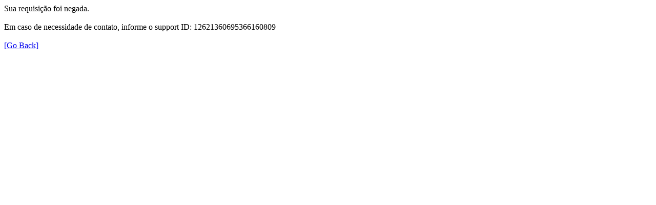

--- FILE ---
content_type: text/html; charset=utf-8
request_url: https://rio.rj.gov.br/c/portal/login?redirect=%2Fc%2Fportal%2Flogin%3Fredirect%3D%252Fc%252Fportal%252Flogin%253Fredirect%253D%25252Fc%25252Fportal%25252Flogin%25253Fredirect%25253D%2525252Fc%2525252Fportal%2525252Flogin%2525253Fredirect%2525253D%252525252Fc%252525252Fportal%252525252Flogin%252525253Fredirect%252525253D%25252525252Fc%25252525252Fportal%25252525252Flogin%25252525253Fredirect%25252525253D%2525252525252Fc%2525252525252Fportal%2525252525252Flogin%2525252525253Fredirect%2525252525253D%252525252525252Fc%252525252525252Fportal%252525252525252Flogin%252525252525253Fredirect%252525252525253D%25252525252525252Fc%25252525252525252Fportal%25252525252525252Flogin%25252525252525253Fredirect%25252525252525253D%2525252525252525252Fc%2525252525252525252Fportal%2525252525252525252Flogin%2525252525252525253Fredirect%2525252525252525253D%252525252525252525252Fc%252525252525252525252Fportal%252525252525252525252Flogin%252525252525252525253Fredirect%252525252525252525253D%25252525252525252525252Fc%25252525252525252525252Fportal%25252525252525252525252Flogin%25252525252525252525253Fredirect%25252525252525252525253D%2525252525252525252525252Fc%2525252525252525252525252Fportal%2525252525252525252525252Flogin%2525252525252525252525253Fredirect%2525252525252525252525253D%252525252525252525252525252Fc%252525252525252525252525252Fportal%252525252525252525252525252Flogin%252525252525252525252525253Fredirect%252525252525252525252525253D%25252525252525252525252525252Fc%25252525252525252525252525252Fportal%25252525252525252525252525252Flogin%25252525252525252525252525253Fredirect%25252525252525252525252525253D%2525252525252525252525252525252Fc%2525252525252525252525252525252Fportal%2525252525252525252525252525252Flogin%2525252525252525252525252525253Fredirect%2525252525252525252525252525253D%252525252525252525252525252525252Fc%252525252525252525252525252525252Fportal%252525252525252525252525252525252Flogin%252525252525252525252525252525253Fredirect%252525252525252525252525252525253D%25252525252525252525252525252525252Fweb%25252525252525252525252525252525252Fservicoscompartilhados%25252525252525252525252525252525252Fprincipal%2525252525252525252525252525252526p_l_id%252525252525252525252525252525253D2866251%25252525252525252525252525252526p_l_id%2525252525252525252525252525253D2866251%252525252525252525252525252526p_l_id%25252525252525252525252525253D2866251%2525252525252525252525252526p_l_id%252525252525252525252525253D2866251%25252525252525252525252526p_l_id%2525252525252525252525253D2866251%252525252525252525252526p_l_id%25252525252525252525253D2866251%2525252525252525252526p_l_id%252525252525252525253D2866251%25252525252525252526p_l_id%2525252525252525253D2866251%252525252525252526p_l_id%25252525252525253D2866251%2525252525252526p_l_id%252525252525253D2866251%25252525252526p_l_id%2525252525253D2866251%252525252526p_l_id%25252525253D2866251%2525252526p_l_id%252525253D2866251%25252526p_l_id%2525253D2866251%252526p_l_id%25253D2866251%2526p_l_id%253D2866251%26p_l_id%3D2866251&p_l_id=2866251
body_size: 244
content:
<html><head><title>Requisição Negada</title></head><body>Sua requisição foi negada.<br><br>Em caso de necessidade de contato, informe o support ID: 12621360695366160809<br><br><a href='javascript:history.back();'>[Go Back]</a></body></html>